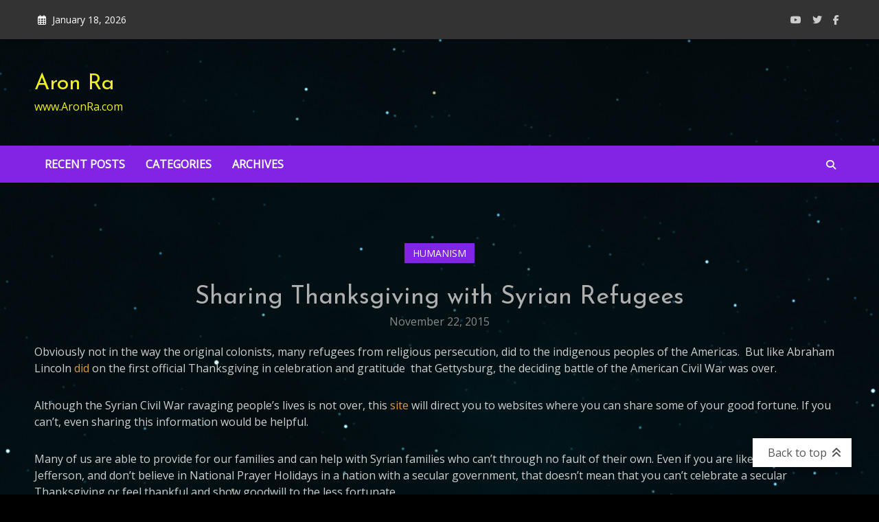

--- FILE ---
content_type: text/html; charset=UTF-8
request_url: https://www.aronra.com/sharing-thanksgiving-with-syrian-refugees/
body_size: 13229
content:
<!doctype html>
<html lang="en-US">
<head>
	<meta charset="UTF-8">
	<meta name="viewport" content="width=device-width, initial-scale=1">
	<link rel="profile" href="https://gmpg.org/xfn/11">

	<title>Sharing Thanksgiving with Syrian Refugees &#8211; Aron Ra</title>
<meta name='robots' content='max-image-preview:large' />
<script type="text/javascript" id="wpp-js" src="https://www.aronra.com/wp-content/plugins/wordpress-popular-posts/assets/js/wpp.min.js" data-sampling="0" data-sampling-rate="100" data-api-url="https://www.aronra.com/wp-json/wordpress-popular-posts" data-post-id="3137" data-token="8326db1698" data-lang="0" data-debug="0"></script>
<link rel='dns-prefetch' href='//fonts.googleapis.com' />
<link rel='dns-prefetch' href='//www.googletagmanager.com' />
<link rel="alternate" type="application/rss+xml" title="Aron Ra &raquo; Feed" href="https://www.aronra.com/feed/" />
<link rel="alternate" type="application/rss+xml" title="Aron Ra &raquo; Comments Feed" href="https://www.aronra.com/comments/feed/" />
<link rel="alternate" type="application/rss+xml" title="Aron Ra &raquo; Sharing Thanksgiving with Syrian Refugees Comments Feed" href="https://www.aronra.com/sharing-thanksgiving-with-syrian-refugees/feed/" />
<link rel="alternate" title="oEmbed (JSON)" type="application/json+oembed" href="https://www.aronra.com/wp-json/oembed/1.0/embed?url=https%3A%2F%2Fwww.aronra.com%2Fsharing-thanksgiving-with-syrian-refugees%2F" />
<link rel="alternate" title="oEmbed (XML)" type="text/xml+oembed" href="https://www.aronra.com/wp-json/oembed/1.0/embed?url=https%3A%2F%2Fwww.aronra.com%2Fsharing-thanksgiving-with-syrian-refugees%2F&#038;format=xml" />
<style id='wp-img-auto-sizes-contain-inline-css' type='text/css'>
img:is([sizes=auto i],[sizes^="auto," i]){contain-intrinsic-size:3000px 1500px}
/*# sourceURL=wp-img-auto-sizes-contain-inline-css */
</style>
<style id='wp-emoji-styles-inline-css' type='text/css'>

	img.wp-smiley, img.emoji {
		display: inline !important;
		border: none !important;
		box-shadow: none !important;
		height: 1em !important;
		width: 1em !important;
		margin: 0 0.07em !important;
		vertical-align: -0.1em !important;
		background: none !important;
		padding: 0 !important;
	}
/*# sourceURL=wp-emoji-styles-inline-css */
</style>
<style id='wp-block-library-inline-css' type='text/css'>
:root{--wp-block-synced-color:#7a00df;--wp-block-synced-color--rgb:122,0,223;--wp-bound-block-color:var(--wp-block-synced-color);--wp-editor-canvas-background:#ddd;--wp-admin-theme-color:#007cba;--wp-admin-theme-color--rgb:0,124,186;--wp-admin-theme-color-darker-10:#006ba1;--wp-admin-theme-color-darker-10--rgb:0,107,160.5;--wp-admin-theme-color-darker-20:#005a87;--wp-admin-theme-color-darker-20--rgb:0,90,135;--wp-admin-border-width-focus:2px}@media (min-resolution:192dpi){:root{--wp-admin-border-width-focus:1.5px}}.wp-element-button{cursor:pointer}:root .has-very-light-gray-background-color{background-color:#eee}:root .has-very-dark-gray-background-color{background-color:#313131}:root .has-very-light-gray-color{color:#eee}:root .has-very-dark-gray-color{color:#313131}:root .has-vivid-green-cyan-to-vivid-cyan-blue-gradient-background{background:linear-gradient(135deg,#00d084,#0693e3)}:root .has-purple-crush-gradient-background{background:linear-gradient(135deg,#34e2e4,#4721fb 50%,#ab1dfe)}:root .has-hazy-dawn-gradient-background{background:linear-gradient(135deg,#faaca8,#dad0ec)}:root .has-subdued-olive-gradient-background{background:linear-gradient(135deg,#fafae1,#67a671)}:root .has-atomic-cream-gradient-background{background:linear-gradient(135deg,#fdd79a,#004a59)}:root .has-nightshade-gradient-background{background:linear-gradient(135deg,#330968,#31cdcf)}:root .has-midnight-gradient-background{background:linear-gradient(135deg,#020381,#2874fc)}:root{--wp--preset--font-size--normal:16px;--wp--preset--font-size--huge:42px}.has-regular-font-size{font-size:1em}.has-larger-font-size{font-size:2.625em}.has-normal-font-size{font-size:var(--wp--preset--font-size--normal)}.has-huge-font-size{font-size:var(--wp--preset--font-size--huge)}.has-text-align-center{text-align:center}.has-text-align-left{text-align:left}.has-text-align-right{text-align:right}.has-fit-text{white-space:nowrap!important}#end-resizable-editor-section{display:none}.aligncenter{clear:both}.items-justified-left{justify-content:flex-start}.items-justified-center{justify-content:center}.items-justified-right{justify-content:flex-end}.items-justified-space-between{justify-content:space-between}.screen-reader-text{border:0;clip-path:inset(50%);height:1px;margin:-1px;overflow:hidden;padding:0;position:absolute;width:1px;word-wrap:normal!important}.screen-reader-text:focus{background-color:#ddd;clip-path:none;color:#444;display:block;font-size:1em;height:auto;left:5px;line-height:normal;padding:15px 23px 14px;text-decoration:none;top:5px;width:auto;z-index:100000}html :where(.has-border-color){border-style:solid}html :where([style*=border-top-color]){border-top-style:solid}html :where([style*=border-right-color]){border-right-style:solid}html :where([style*=border-bottom-color]){border-bottom-style:solid}html :where([style*=border-left-color]){border-left-style:solid}html :where([style*=border-width]){border-style:solid}html :where([style*=border-top-width]){border-top-style:solid}html :where([style*=border-right-width]){border-right-style:solid}html :where([style*=border-bottom-width]){border-bottom-style:solid}html :where([style*=border-left-width]){border-left-style:solid}html :where(img[class*=wp-image-]){height:auto;max-width:100%}:where(figure){margin:0 0 1em}html :where(.is-position-sticky){--wp-admin--admin-bar--position-offset:var(--wp-admin--admin-bar--height,0px)}@media screen and (max-width:600px){html :where(.is-position-sticky){--wp-admin--admin-bar--position-offset:0px}}

/*# sourceURL=wp-block-library-inline-css */
</style><style id='global-styles-inline-css' type='text/css'>
:root{--wp--preset--aspect-ratio--square: 1;--wp--preset--aspect-ratio--4-3: 4/3;--wp--preset--aspect-ratio--3-4: 3/4;--wp--preset--aspect-ratio--3-2: 3/2;--wp--preset--aspect-ratio--2-3: 2/3;--wp--preset--aspect-ratio--16-9: 16/9;--wp--preset--aspect-ratio--9-16: 9/16;--wp--preset--color--black: #000000;--wp--preset--color--cyan-bluish-gray: #abb8c3;--wp--preset--color--white: #ffffff;--wp--preset--color--pale-pink: #f78da7;--wp--preset--color--vivid-red: #cf2e2e;--wp--preset--color--luminous-vivid-orange: #ff6900;--wp--preset--color--luminous-vivid-amber: #fcb900;--wp--preset--color--light-green-cyan: #7bdcb5;--wp--preset--color--vivid-green-cyan: #00d084;--wp--preset--color--pale-cyan-blue: #8ed1fc;--wp--preset--color--vivid-cyan-blue: #0693e3;--wp--preset--color--vivid-purple: #9b51e0;--wp--preset--gradient--vivid-cyan-blue-to-vivid-purple: linear-gradient(135deg,rgb(6,147,227) 0%,rgb(155,81,224) 100%);--wp--preset--gradient--light-green-cyan-to-vivid-green-cyan: linear-gradient(135deg,rgb(122,220,180) 0%,rgb(0,208,130) 100%);--wp--preset--gradient--luminous-vivid-amber-to-luminous-vivid-orange: linear-gradient(135deg,rgb(252,185,0) 0%,rgb(255,105,0) 100%);--wp--preset--gradient--luminous-vivid-orange-to-vivid-red: linear-gradient(135deg,rgb(255,105,0) 0%,rgb(207,46,46) 100%);--wp--preset--gradient--very-light-gray-to-cyan-bluish-gray: linear-gradient(135deg,rgb(238,238,238) 0%,rgb(169,184,195) 100%);--wp--preset--gradient--cool-to-warm-spectrum: linear-gradient(135deg,rgb(74,234,220) 0%,rgb(151,120,209) 20%,rgb(207,42,186) 40%,rgb(238,44,130) 60%,rgb(251,105,98) 80%,rgb(254,248,76) 100%);--wp--preset--gradient--blush-light-purple: linear-gradient(135deg,rgb(255,206,236) 0%,rgb(152,150,240) 100%);--wp--preset--gradient--blush-bordeaux: linear-gradient(135deg,rgb(254,205,165) 0%,rgb(254,45,45) 50%,rgb(107,0,62) 100%);--wp--preset--gradient--luminous-dusk: linear-gradient(135deg,rgb(255,203,112) 0%,rgb(199,81,192) 50%,rgb(65,88,208) 100%);--wp--preset--gradient--pale-ocean: linear-gradient(135deg,rgb(255,245,203) 0%,rgb(182,227,212) 50%,rgb(51,167,181) 100%);--wp--preset--gradient--electric-grass: linear-gradient(135deg,rgb(202,248,128) 0%,rgb(113,206,126) 100%);--wp--preset--gradient--midnight: linear-gradient(135deg,rgb(2,3,129) 0%,rgb(40,116,252) 100%);--wp--preset--font-size--small: 13px;--wp--preset--font-size--medium: 20px;--wp--preset--font-size--large: 36px;--wp--preset--font-size--x-large: 42px;--wp--preset--spacing--20: 0.44rem;--wp--preset--spacing--30: 0.67rem;--wp--preset--spacing--40: 1rem;--wp--preset--spacing--50: 1.5rem;--wp--preset--spacing--60: 2.25rem;--wp--preset--spacing--70: 3.38rem;--wp--preset--spacing--80: 5.06rem;--wp--preset--shadow--natural: 6px 6px 9px rgba(0, 0, 0, 0.2);--wp--preset--shadow--deep: 12px 12px 50px rgba(0, 0, 0, 0.4);--wp--preset--shadow--sharp: 6px 6px 0px rgba(0, 0, 0, 0.2);--wp--preset--shadow--outlined: 6px 6px 0px -3px rgb(255, 255, 255), 6px 6px rgb(0, 0, 0);--wp--preset--shadow--crisp: 6px 6px 0px rgb(0, 0, 0);}:where(.is-layout-flex){gap: 0.5em;}:where(.is-layout-grid){gap: 0.5em;}body .is-layout-flex{display: flex;}.is-layout-flex{flex-wrap: wrap;align-items: center;}.is-layout-flex > :is(*, div){margin: 0;}body .is-layout-grid{display: grid;}.is-layout-grid > :is(*, div){margin: 0;}:where(.wp-block-columns.is-layout-flex){gap: 2em;}:where(.wp-block-columns.is-layout-grid){gap: 2em;}:where(.wp-block-post-template.is-layout-flex){gap: 1.25em;}:where(.wp-block-post-template.is-layout-grid){gap: 1.25em;}.has-black-color{color: var(--wp--preset--color--black) !important;}.has-cyan-bluish-gray-color{color: var(--wp--preset--color--cyan-bluish-gray) !important;}.has-white-color{color: var(--wp--preset--color--white) !important;}.has-pale-pink-color{color: var(--wp--preset--color--pale-pink) !important;}.has-vivid-red-color{color: var(--wp--preset--color--vivid-red) !important;}.has-luminous-vivid-orange-color{color: var(--wp--preset--color--luminous-vivid-orange) !important;}.has-luminous-vivid-amber-color{color: var(--wp--preset--color--luminous-vivid-amber) !important;}.has-light-green-cyan-color{color: var(--wp--preset--color--light-green-cyan) !important;}.has-vivid-green-cyan-color{color: var(--wp--preset--color--vivid-green-cyan) !important;}.has-pale-cyan-blue-color{color: var(--wp--preset--color--pale-cyan-blue) !important;}.has-vivid-cyan-blue-color{color: var(--wp--preset--color--vivid-cyan-blue) !important;}.has-vivid-purple-color{color: var(--wp--preset--color--vivid-purple) !important;}.has-black-background-color{background-color: var(--wp--preset--color--black) !important;}.has-cyan-bluish-gray-background-color{background-color: var(--wp--preset--color--cyan-bluish-gray) !important;}.has-white-background-color{background-color: var(--wp--preset--color--white) !important;}.has-pale-pink-background-color{background-color: var(--wp--preset--color--pale-pink) !important;}.has-vivid-red-background-color{background-color: var(--wp--preset--color--vivid-red) !important;}.has-luminous-vivid-orange-background-color{background-color: var(--wp--preset--color--luminous-vivid-orange) !important;}.has-luminous-vivid-amber-background-color{background-color: var(--wp--preset--color--luminous-vivid-amber) !important;}.has-light-green-cyan-background-color{background-color: var(--wp--preset--color--light-green-cyan) !important;}.has-vivid-green-cyan-background-color{background-color: var(--wp--preset--color--vivid-green-cyan) !important;}.has-pale-cyan-blue-background-color{background-color: var(--wp--preset--color--pale-cyan-blue) !important;}.has-vivid-cyan-blue-background-color{background-color: var(--wp--preset--color--vivid-cyan-blue) !important;}.has-vivid-purple-background-color{background-color: var(--wp--preset--color--vivid-purple) !important;}.has-black-border-color{border-color: var(--wp--preset--color--black) !important;}.has-cyan-bluish-gray-border-color{border-color: var(--wp--preset--color--cyan-bluish-gray) !important;}.has-white-border-color{border-color: var(--wp--preset--color--white) !important;}.has-pale-pink-border-color{border-color: var(--wp--preset--color--pale-pink) !important;}.has-vivid-red-border-color{border-color: var(--wp--preset--color--vivid-red) !important;}.has-luminous-vivid-orange-border-color{border-color: var(--wp--preset--color--luminous-vivid-orange) !important;}.has-luminous-vivid-amber-border-color{border-color: var(--wp--preset--color--luminous-vivid-amber) !important;}.has-light-green-cyan-border-color{border-color: var(--wp--preset--color--light-green-cyan) !important;}.has-vivid-green-cyan-border-color{border-color: var(--wp--preset--color--vivid-green-cyan) !important;}.has-pale-cyan-blue-border-color{border-color: var(--wp--preset--color--pale-cyan-blue) !important;}.has-vivid-cyan-blue-border-color{border-color: var(--wp--preset--color--vivid-cyan-blue) !important;}.has-vivid-purple-border-color{border-color: var(--wp--preset--color--vivid-purple) !important;}.has-vivid-cyan-blue-to-vivid-purple-gradient-background{background: var(--wp--preset--gradient--vivid-cyan-blue-to-vivid-purple) !important;}.has-light-green-cyan-to-vivid-green-cyan-gradient-background{background: var(--wp--preset--gradient--light-green-cyan-to-vivid-green-cyan) !important;}.has-luminous-vivid-amber-to-luminous-vivid-orange-gradient-background{background: var(--wp--preset--gradient--luminous-vivid-amber-to-luminous-vivid-orange) !important;}.has-luminous-vivid-orange-to-vivid-red-gradient-background{background: var(--wp--preset--gradient--luminous-vivid-orange-to-vivid-red) !important;}.has-very-light-gray-to-cyan-bluish-gray-gradient-background{background: var(--wp--preset--gradient--very-light-gray-to-cyan-bluish-gray) !important;}.has-cool-to-warm-spectrum-gradient-background{background: var(--wp--preset--gradient--cool-to-warm-spectrum) !important;}.has-blush-light-purple-gradient-background{background: var(--wp--preset--gradient--blush-light-purple) !important;}.has-blush-bordeaux-gradient-background{background: var(--wp--preset--gradient--blush-bordeaux) !important;}.has-luminous-dusk-gradient-background{background: var(--wp--preset--gradient--luminous-dusk) !important;}.has-pale-ocean-gradient-background{background: var(--wp--preset--gradient--pale-ocean) !important;}.has-electric-grass-gradient-background{background: var(--wp--preset--gradient--electric-grass) !important;}.has-midnight-gradient-background{background: var(--wp--preset--gradient--midnight) !important;}.has-small-font-size{font-size: var(--wp--preset--font-size--small) !important;}.has-medium-font-size{font-size: var(--wp--preset--font-size--medium) !important;}.has-large-font-size{font-size: var(--wp--preset--font-size--large) !important;}.has-x-large-font-size{font-size: var(--wp--preset--font-size--x-large) !important;}
/*# sourceURL=global-styles-inline-css */
</style>

<style id='classic-theme-styles-inline-css' type='text/css'>
/*! This file is auto-generated */
.wp-block-button__link{color:#fff;background-color:#32373c;border-radius:9999px;box-shadow:none;text-decoration:none;padding:calc(.667em + 2px) calc(1.333em + 2px);font-size:1.125em}.wp-block-file__button{background:#32373c;color:#fff;text-decoration:none}
/*# sourceURL=/wp-includes/css/classic-themes.min.css */
</style>
<link rel='stylesheet' id='contact-form-7-css' href='https://www.aronra.com/wp-content/plugins/contact-form-7/includes/css/styles.css?ver=5.9.8' type='text/css' media='all' />
<link rel='stylesheet' id='wordpress-popular-posts-css-css' href='https://www.aronra.com/wp-content/plugins/wordpress-popular-posts/assets/css/wpp.css?ver=7.0.1' type='text/css' media='all' />
<link rel='stylesheet' id='matina-news-google-fonts-css' href='https://fonts.googleapis.com/css?family=Open+Sans%3A400%7CJosefin+Sans%3A400&#038;subset=latin%2Ccyrillic-ext%2Cgreek-ext%2Cgreek%2Cvietnamese%2Clatin-ext%2Ccyrillic%2Ckhmer%2Cdevanagari%2Carabic%2Chebrew%2Ctelugu' type='text/css' media='all' />
<link rel='stylesheet' id='font-awesome-css' href='https://www.aronra.com/wp-content/themes/matina-news/assets/library/font-awesome/css/all.min.css?ver=6.5.1' type='text/css' media='all' />
<link rel='stylesheet' id='lightslider-style-css' href='https://www.aronra.com/wp-content/themes/matina-news/assets/library/lightslider/css/lightslider.min.css?ver=1.1.3' type='text/css' media='all' />
<link rel='stylesheet' id='matina-news-preloader-css' href='https://www.aronra.com/wp-content/themes/matina-news/assets/css/mt-preloader.min.css?ver=1.0.11' type='text/css' media='all' />
<link rel='stylesheet' id='matina-news-style-css' href='https://www.aronra.com/wp-content/themes/matina-news/style.css?ver=6.9' type='text/css' media='all' />
<link rel='stylesheet' id='matina-news-responsive-style-css' href='https://www.aronra.com/wp-content/themes/matina-news/assets/css/mt-responsive.css?ver=1.0.11' type='text/css' media='all' />
<link rel='stylesheet' id='matina-news-dark-mod-css' href='https://www.aronra.com/wp-content/themes/matina-news/assets/css/mt-dark-styles.css?ver=1.0.11' type='text/css' media='all' />
<link rel='stylesheet' id='recent-posts-widget-with-thumbnails-public-style-css' href='https://www.aronra.com/wp-content/plugins/recent-posts-widget-with-thumbnails/public.css?ver=7.1.1' type='text/css' media='all' />
<link rel='stylesheet' id='__EPYT__style-css' href='https://www.aronra.com/wp-content/plugins/youtube-embed-plus/styles/ytprefs.min.css?ver=14.2.1.2' type='text/css' media='all' />
<style id='__EPYT__style-inline-css' type='text/css'>

                .epyt-gallery-thumb {
                        width: 20%;
                }
                
/*# sourceURL=__EPYT__style-inline-css */
</style>
<script type="text/javascript" src="https://www.aronra.com/wp-includes/js/jquery/jquery.min.js?ver=3.7.1" id="jquery-core-js"></script>
<script type="text/javascript" src="https://www.aronra.com/wp-includes/js/jquery/jquery-migrate.min.js?ver=3.4.1" id="jquery-migrate-js"></script>
<script type="text/javascript" src="https://www.aronra.com/wp-content/themes/matina-news/assets/library/lightslider/js/lightslider.min.js?ver=1.1.6" id="lightslider-js"></script>
<script type="text/javascript" src="https://www.aronra.com/wp-content/themes/matina-news/assets/library/sticky-sidebar/theia-sticky-sidebar.min.js?ver=1.7.0" id="theia-sticky-sidebar-js"></script>
<script type="text/javascript" src="https://www.aronra.com/wp-content/themes/matina-news/assets/library/sticky/jquery.sticky.min.js?ver=1.0.2" id="jquery-sticky-js"></script>
<script type="text/javascript" id="__ytprefs__-js-extra">
/* <![CDATA[ */
var _EPYT_ = {"ajaxurl":"https://www.aronra.com/wp-admin/admin-ajax.php","security":"56c868d420","gallery_scrolloffset":"20","eppathtoscripts":"https://www.aronra.com/wp-content/plugins/youtube-embed-plus/scripts/","eppath":"https://www.aronra.com/wp-content/plugins/youtube-embed-plus/","epresponsiveselector":"[\"iframe.__youtube_prefs_widget__\"]","epdovol":"1","version":"14.2.1.2","evselector":"iframe.__youtube_prefs__[src], iframe[src*=\"youtube.com/embed/\"], iframe[src*=\"youtube-nocookie.com/embed/\"]","ajax_compat":"","maxres_facade":"eager","ytapi_load":"light","pause_others":"","stopMobileBuffer":"1","facade_mode":"1","not_live_on_channel":"","vi_active":"","vi_js_posttypes":[]};
//# sourceURL=__ytprefs__-js-extra
/* ]]> */
</script>
<script type="text/javascript" src="https://www.aronra.com/wp-content/plugins/youtube-embed-plus/scripts/ytprefs.min.js?ver=14.2.1.2" id="__ytprefs__-js"></script>
<link rel="https://api.w.org/" href="https://www.aronra.com/wp-json/" /><link rel="alternate" title="JSON" type="application/json" href="https://www.aronra.com/wp-json/wp/v2/posts/3137" /><link rel="EditURI" type="application/rsd+xml" title="RSD" href="https://www.aronra.com/xmlrpc.php?rsd" />
<meta name="generator" content="WordPress 6.9" />
<link rel="canonical" href="https://www.aronra.com/sharing-thanksgiving-with-syrian-refugees/" />
<link rel='shortlink' href='https://www.aronra.com/?p=3137' />
<link rel="alternate" href="https://www.aronra.com/sharing-thanksgiving-with-syrian-refugees/" hreflang="x-default" /><meta name="generator" content="Site Kit by Google 1.132.0" />            <style id="wpp-loading-animation-styles">@-webkit-keyframes bgslide{from{background-position-x:0}to{background-position-x:-200%}}@keyframes bgslide{from{background-position-x:0}to{background-position-x:-200%}}.wpp-widget-block-placeholder,.wpp-shortcode-placeholder{margin:0 auto;width:60px;height:3px;background:#dd3737;background:linear-gradient(90deg,#dd3737 0%,#571313 10%,#dd3737 100%);background-size:200% auto;border-radius:3px;-webkit-animation:bgslide 1s infinite linear;animation:bgslide 1s infinite linear}</style>
            		<style type="text/css">
					.site-branding .site-title, .site-branding .site-title a,
			.site-description, .site-branding span.site-description {
				color: #eeee22;
			}
				</style>
		<style type="text/css" id="custom-background-css">
body.custom-background { background-color: #000000; background-image: url("https://www.aronra.com/wp-content/uploads/2022/07/background-3883181-scaled.jpg"); background-position: left top; background-size: auto; background-repeat: repeat; background-attachment: fixed; }
</style>
	<link rel="icon" href="https://www.aronra.com/wp-content/uploads/2022/07/Logo-150x150.png" sizes="32x32" />
<link rel="icon" href="https://www.aronra.com/wp-content/uploads/2022/07/Logo.png" sizes="192x192" />
<link rel="apple-touch-icon" href="https://www.aronra.com/wp-content/uploads/2022/07/Logo.png" />
<meta name="msapplication-TileImage" content="https://www.aronra.com/wp-content/uploads/2022/07/Logo.png" />
<style id="kirki-inline-styles"></style><!--Matina News CSS -->
<style type="text/css">
.mt-container{width:1300px}#primary{width:70% !important}#secondary{width:27% !important}#site-navigation #primary-menu li .sub-menu li:hover>a,#site-navigation #primary-menu li .children li:hover>a,.search--at-footer .search-form-wrap .search-form .search-submit:hover,.archive article .cat-links,.archive article .cat-links a,.archive--layout-default .post .cat-links,.archive--layout-default article .cat-links a,.archive article .entry-title a:hover,.archive--layout-default article .entry-title a:hover,.archive--layout-one article .entry-title a:hover,.archive--layout-default article .entry-readmore a:hover,.archive--layout-one article .cat-links a,.archive--layout-one .entry-readmore .mt-button:hover,.single--layout-one article .cat-links a,.single--layout-one .entry-tags .tags-links a:hover,.entry-author-box .post-author-info .author-name a:hover,.single-post-navigation .nav-links a span.title,.single-post-navigation .nav-links a:hover span.post-title:hover,.related-posts--layout-default .related-post .post-content-wrapper .related-post-title a:hover,.related-posts--layout-one .related-post .post-content-wrapper .related-post-title a:hover,.widget-area ul li a:hover,.widget-area .tagcloud a:hover,#masthead .matina-news-social-icons-wrapper .single-icon a:hover,.widget.matina_news_latest_posts .posts-wrapper .single-post-wrap .post-content-wrap .post-title a:hover,.widget-area .widget_categories ul li.cat-item:before,.widget-area ul li:hover >a,.widget-area ul li:hover:before,.navigation .nav-links a.page-numbers:hover,.posts-navigation .nav-links a:hover,.matina_news_author_info .matina-news-social-icons-wrapper .single-icon:hover a,#masthead.has-header-media #site-navigation #primary-menu li a:hover,.cv-block-grid--layout-one .cv-read-more a,.cv-post-title a:hover,.cv-block-list--layout-one .cv-read-more a:hover,.cv-block-list--layout-one .cv-post-cat a,.default-page-header .breadcrumbs ul li:after,.mt-page-header .breadcrumbs ul li a:hover,.mt-page-header .breadcrumbs ul li:after,.mt-page-header .woocommerce-breadcrumbs .woocommerce-breadcrumbs-wrapper a:hover,.woocommerce ul.products li.product .button.add_to_cart_button,.woocommerce ul.products li.product .button.product_type_grouped,.woocommerce ul.products li.product .button.product_type_external,ul.products li.product .woocommerce-loop-product__title:hover,.woocommerce nav.woocommerce-pagination ul li a:hover,.woocommerce .woocommerce-info a,.woocommerce-info::before,.search .entry-title a:hover,.search .entry-readmore a:hover,.search article .cat-links a,.footer-bottom-wrapper .site-info a,#site-navigation #primary-menu li .children li:hover>a,.site-branding .site-title a:hover,#site-navigation ul li:hover >a,#site-navigation ul li.current-menu-item >a,#site-navigation ul li.current-menu-ancestor >a,#site-navigation ul li.current_page_ancestor >a,#site-navigation ul li.current_page_item >a,#site-navigation ul li.current-post-parent >a,#site-navigation ul li.focus>a,a,.archive--layout-default article .entry-readmore a:hover{color:#8224e3}.widget-area .search-form .search-submit,.archive--layout-default article .entry-readmore a:after,.single-post .comments-area .comment-list .comment .reply a:hover,.single--layout-default article .cat-links a,.entry-author-box.author-box--layout-default .article-author-avatar .avatar-wrap:after,.related-posts-wrapper .related-section-title:after,#matina-news-scroll-to-top:hover,.navigation .nav-links span.current,.edit-link a,.search .no-results .search-form .search-submit,.archive .no-results .search-form .search-submit,.post-format-media.post-format-media--quote:before{background:#8224e3}.woocommerce #respond input#submit.alt.disabled,.woocommerce #respond input#submit.alt.disabled:hover,.woocommerce #respond input#submit.alt:disabled,.woocommerce #respond input#submit.alt:disabled:hover,.woocommerce #respond input#submit.alt[disabled]:disabled,.woocommerce #respond input#submit.alt[disabled]:disabled:hover,.woocommerce a.button.alt.disabled,.woocommerce a.button.alt.disabled:hover,.woocommerce a.button.alt:disabled,.woocommerce a.button.alt:disabled:hover,.woocommerce a.button.alt[disabled]:disabled,.woocommerce a.button.alt[disabled]:disabled:hover,.woocommerce button.button.alt.disabled,.woocommerce button.button.alt.disabled:hover,.woocommerce button.button.alt:disabled,.woocommerce button.button.alt:disabled:hover,.woocommerce button.button.alt[disabled]:disabled,.woocommerce button.button.alt[disabled]:disabled:hover,.woocommerce input.button.alt.disabled,.woocommerce input.button.alt.disabled:hover,.woocommerce input.button.alt:disabled,.woocommerce input.button.alt:disabled:hover,.woocommerce input.button.alt[disabled]:disabled,.woocommerce input.button.alt[disabled]:disabled:hover,.woocommerce ul.products li.product .onsale,.woocommerce span.onsale,.woocommerce ul.products li.product .button.add_to_cart_button:hover,.woocommerce ul.products li.product .button.product_type_grouped:hover,.woocommerce ul.products li.product .button.product_type_external:hover,.woocommerce #respond input#submit,.woocommerce a.button,.woocommerce button.button,.woocommerce input.button,.woocommerce #respond input#submit.alt,.woocommerce a.button.alt,.woocommerce button.button.alt,.woocommerce input.button.alt,.added_to_cart.wc-forward,.woocommerce #respond input#submit:hover,.woocommerce a.button:hover,.woocommerce button.button:hover,.woocommerce input.button:hover,.woocommerce #respond input#submit.alt:hover,.woocommerce a.button.alt:hover,.woocommerce button.button.alt:hover,.woocommerce input.button.alt:hover,.woocommerce nav.woocommerce-pagination ul li span.current,.woocommerce div.product .woocommerce-tabs ul.tabs li.active,.woocommerce-noreviews,p.no-comments,#masthead.header--layout-default #header-sticky,#masthead.header--layout-default #site-navigation ul li .sub-menu,#masthead.header--layout-default #site-navigation ul li .children,.widget.widget_tag_cloud a:hover{background:#8224e3}@media(max-width:990px){#masthead.header--layout-default .primary-menu-wrap{background:#8224e3}}body,p{color:#ffffff}a{color:#dd9933}a:hover{color:#eeee22}a{border-color:#dd9933}.single--layout-one .entry-tags .tags-links a:hover,.widget-area .tagcloud a:hover,.widget-area .search-form .search-submit,.home .navigation .nav-links span.current,.archive .navigation .nav-links span.current,.navigation .nav-links a.page-numbers:hover,.matina_news_author_info .matina-news-social-icons-wrapper .single-icon:hover,.search .no-results .search-form .search-submit,.entry-author-box.author-box--layout-default .article-author-avatar .avatar-wrap,.woocommerce ul.products li.product .button.add_to_cart_button:hover,.woocommerce ul.products li.product .button.product_type_grouped:hover,.woocommerce ul.products li.product .button.product_type_external:hover,.woocommerce ul.products li.product .button.add_to_cart_button,.woocommerce ul.products li.product .button.product_type_grouped,.woocommerce ul.products li.product .button.product_type_external,.woocommerce nav.woocommerce-pagination ul li span.current,.woocommerce nav.woocommerce-pagination ul li a:hover,.woocommerce div.product .woocommerce-tabs ul.tabs li.active,.archive .no-results .search-form .search-submit,.widget.widget_tag_cloud a:hover{border-color:#8224e3}.woocommerce .woocommerce-info,.woocommerce .woocommerce-message{border-top-color:#8224e3}#colophon .widget-area .widget-title:after,.posts-navigation .nav-links a:hover,.woocommerce div.product .woocommerce-tabs ul.tabs::before{border-bottom-color:#8224e3}#masthead.header--layout-one #site-navigation #primary-menu li .sub-menu li:hover,#masthead.header--layout-one #site-navigation #primary-menu li .children li:hover,#masthead.header--layout-one #site-navigation #primary-menu li .sub-menu li.focus,#masthead.header--layout-one #site-navigation #primary-menu li .children li.focus,.entry-author-box.author-box--layout-one,#masthead.header--layout-one #site-navigation #primary-menu li .children li:hover{border-left-color:#8224e3}#site-navigation #primary-menu li .sub-menu li:hover{border-right-color:#8224e3}#masthead.has-header-media .overlay-header-media{background-color:#ffffff}#masthead,#site-navigation ul li a,#masthead .matina-news-social-icons-wrapper .single-icon a,.header-search-wrapper .search-icon a,.menu-toggle a{color:#ffffff}#mt-topbar .topbar-elements-wrapper,#mt-topbar #topbar-menu li a{color:#ffffff}.background-color-page-header .inner-page-header{text-align:center}.mt-page-header .page-title{color:#3d3d3d}/* Top header background style */#mt-topbar{background:#333}/*/Typography CSS /*/body,p{font-family:Open Sans;font-style:normal;font-weight:400;text-transform:none}h1,single .entry-title,.site-branding .site-title a{font-family:Josefin Sans;font-style:normal;font-weight:400;text-transform:none}h2,.search .entry-title a{font-family:Josefin Sans;font-style:normal;font-weight:400;text-transform:none}h3{font-family:Josefin Sans;font-style:normal;font-weight:400;text-transform:none}h4{font-family:Josefin Sans;font-style:normal;font-weight:400;text-transform:none}
</style></head>

<body class="wp-singular post-template-default single single-post postid-3137 single-format-standard custom-background wp-theme-matina-news multiple-domain-www-aronra-com no-sidebar site--full-width right-sidebar single--layout-default"  itemscope=itemscope itemtype=https://schema.org/Article>
  
        <div id="preloader-background">
            <div class="preloader-wrapper">

                                            <div class="mt-folding-cube">
                                <div class="mt-cube1 mt-cube"></div>
                                <div class="mt-cube2 mt-cube"></div>
                                <div class="mt-cube4 mt-cube"></div>
                                <div class="mt-cube3 mt-cube"></div>
                            </div>
                                            


            </div><!-- .preloader-wrapper -->
        </div><!-- #preloader-background -->
<div id="page" class="site">
	
	<a class="skip-link screen-reader-text" href="#content">Skip to content</a><div id="mt-topbar" class="mt-topbar-wrapper mt-clearfix">
    <div class="mt-container">
        <div class="topbar-elements-wrapper">
            
<div class="top-date-wrap">
    January 18, 2026</div>


<nav id="top-navigation" class="top-bar-navigation mt-clearfix">
    </nav><!-- #top-navigation -->

        <div class="matina-news-social-icons-wrapper mt-clearfix">
            <div class="single-icon"><a href="https://www.youtube.com/AronRa" title="YouTube" target="_blank"><i class="fab fa-youtube" aria-hidden="true"></i></a></div><div class="single-icon"><a href="https://twitter.com/Aron_Ra" title="Twitter" target="_blank"><i class="fab fa-twitter" aria-hidden="true"></i></a></div><div class="single-icon"><a href="https://www.facebook.com/aron.ra.9" title="Facebook" target="_blank"><i class="fab fa-facebook-f" aria-hidden="true"></i></a></div>        </div><!-- .matina-news-social-icons-wrapper -->
        </div><!-- .topbar-elements-wrapper -->
    </div><!-- .mt-container -->
</div><!-- #mt-topbar -->
<header id="masthead" class="header--layout-default search--drop-down site-header mt-clearfix">
    <div class="header-elements-wrapper">
        <div class="header-logo-wrapper mt-clearfix">
            <div class="mt-container">
                <div class="site-branding"  itemscope itemtype=https://schema.org/Brand>
                    <p class="site-title"><a href="https://www.aronra.com/" rel="home">Aron Ra</a></p>
                            <span class="site-description">www.AronRa.com</span>
    </div><!-- .site-branding -->            </div>
        </div><!-- .header-logo-wrapper -->

        <div id="header-sticky" class="header-menu-icons-wrapper sticky-elements mt-clearfix">
            <div class="mt-container">
                
<nav id="site-navigation" class="main-navigation"  itemscope=itemscope itemtype=https://schema.org/SiteNavigationElement>
    <div class="menu-toggle" aria-controls="primary-menu" aria-expanded="false"><a href="javascript:void(0);"><i class="fas fa-bars"></i></a></div>
    <div class="primary-menu-wrap">
        <div class="main-menu-close hide" data-focus="#masthead .menu-toggle a"><a href="javascript:void(0);"><i class="far fa-window-close"></i></a></div>
        <div class="menu-main-menu-container"><ul id="primary-menu" class="menu"><li id="menu-item-9931" class="menu-item menu-item-type-post_type menu-item-object-page menu-item-privacy-policy menu-item-9931"><a rel="privacy-policy" href="https://www.aronra.com/recent/">Recent Posts</a></li>
<li id="menu-item-9932" class="menu-item menu-item-type-post_type menu-item-object-page menu-item-9932"><a href="https://www.aronra.com/cats/">Categories</a></li>
<li id="menu-item-9933" class="menu-item menu-item-type-post_type menu-item-object-page menu-item-9933"><a href="https://www.aronra.com/archives/">Archives</a></li>
</ul></div>    </div><!-- .primary-menu-wrap -->
</nav><!-- #site-navigation -->

                <div class="mt-social-search-wrapper">
                    
<div class="header-search-wrapper">
    <span class="search-icon"><a href="javascript:void(0)"><i class="fa fa-search"></i></a></span>
    <div class="search-form-wrap">
        <div class="mt-container">
            <span class="search-close" data-focus=".header-search-wrapper .search-icon a"><a href="javascript:void(0)"><i class="fa fa-times"></i></a></span>
            
<form role="search" method="get" class="search-form" action="https://www.aronra.com/">
    <label>
        <span class="screen-reader-text">Search for:</span>
        <input type="search" class="search-field" placeholder="Search &hellip;" value="" name="s" />
    </label>
    <button type="submit" class="search-submit"><i class="fas fa-search"></i></button>
</form>        </div><!-- .mt-container -->
    </div><!-- .search-form-wrap -->
</div><!-- .header-search-wrapper -->

                </div><!-- .mt-social-search-wrapper -->
            </div><!-- .mt-container -->
        </div><!-- .header-menu-icons-wrapper -->
    </div><!-- .header-elements-wrapper -->
    </header><!-- #masthead -->
	<div id="content" class="site-content">

		
		<div class="mt-container">
<div class="mt-single-post-wrapper">
	<div id="primary" class="content-area">
		<main id="main" class="site-main">

		
<article id="post-3137" class="mt-clearfix has-thumbnail post-3137 post type-post status-publish format-standard has-post-thumbnail hentry category-humanism tag-syria tag-thanksgiving tag-thanksgiving-for-syria">
    
<div class="entry-thumbnail single-entry-thumbnail mt-clearfix">
    <figure class="post-thumb cover-image">
            </figure>
</div><!-- .single-entry-thumbnail -->

    <span class="cat-links"><ul class="post-categories">
	<li><a href="https://www.aronra.com/category/humanism/" rel="category tag">Humanism</a></li></ul></span>
    <header class="entry-header single-entry-header mt-clearfix">
        <h1 class="entry-title singe-post-title" itemprop=headline>Sharing Thanksgiving with Syrian Refugees</h1>
    </header><!-- .entry-header -->
		<span class="posted-on mt-clearfix">
			<a href="https://www.aronra.com/sharing-thanksgiving-with-syrian-refugees/" rel="bookmark"><time class="entry-date published updated" datetime="2015-11-22T19:31:06-06:00">November 22, 2015</time></a>
		</span>

<div class="entry-content single-entry-summary mt-clearfix"  itemprop=text>
    <p>Obviously not in the way the original colonists, many refugees from religious persecution, did to the indigenous peoples of the Americas.  But like Abraham Lincoln <a href="http://www.history.com/this-day-in-history/lincoln-proclaims-official-thanksgiving-holiday">did</a> on the first official Thanksgiving in celebration and gratitude  that Gettysburg, the deciding battle of the American Civil War was over.</p>
<p>Although the Syrian Civil War ravaging people&#8217;s lives is not over, this<a href="http://thanksgivingforsyria.com/"> site</a> will direct you to websites where you can share some of your good fortune. If you can&#8217;t, even sharing this information would be helpful.</p>
<p>Many of us are able to provide for our families and can help with Syrian families who can&#8217;t through no fault of their own. Even if you are like Thomas Jefferson, and don&#8217;t believe in National Prayer Holidays in a nation with a secular government, that doesn&#8217;t mean that you can&#8217;t celebrate a secular Thanksgiving or feel thankful and show goodwill to the less fortunate.</p>
<p style="text-align: left;"><a href="http://wp.production.patheos.com/blogs/reasonadvocates/files/2015/11/Syrian-refugees.jpg"><img fetchpriority="high" decoding="async" class="aligncenter size-full wp-image-3140" src="http://wp.production.patheos.com/blogs/reasonadvocates/files/2015/11/Syrian-refugees.jpg" alt="Syrian refugees" width="1024" height="686" /></a><em><span style="color: #212124;">&#8220;A Syrian migrant girl from the town of Raqqa tows her brother making their way on foot from Sikaminea on the southeastern Greek island of Lesbos, Greece, Aug. 21.&#8221; <a href="https://www.flickr.com/photos/syriafreedom/21076375160" target="_blank" rel="noopener">Public domain </a></span></em></p>
<p>None of the charities linked to on the Thanksgiving For Syria Website promote or even mention religious beliefs, so if not contributing to forced proselytizing by charities is a concern, the site is freer than many. For example, <a href="http://www.moas.eu/mission/">The Migrant Offshore Aid</a>&#8216;s mission is to search and rescue refugees.</p>
</div><!-- .single-entry-summary -->


<div class="entry-tags single-entry-tags mt-clearfix">
    <span class="tags-links">Tags <a href="https://www.aronra.com/tag/syria/" rel="tag">Syria</a><a href="https://www.aronra.com/tag/thanksgiving/" rel="tag">Thanksgiving</a><a href="https://www.aronra.com/tag/thanksgiving-for-syria/" rel="tag">Thanksgiving for Syria</a></span></div><!-- .single-entry-tags -->

<div class="entry-author-box single-author-box mt-clearfix author-box--layout-default"  itemprop=author itemscope=itemscope itemtype=https://schema.org/Person>

    <div class="article-author-avatar mt-clearfix">
        
                    <div class="avatar-wrap"  itemprop=avatar>
                <img alt='' src='https://secure.gravatar.com/avatar/17026a2b758de8461cfec19343d6d036dcc5157b5997a9de008b1b2118ef5ba7?s=96&#038;d=mm&#038;r=g' class='avatar avatar-96 photo' height='96' width='96' />            </div><!-- .m-author-avatar -->
            </div><!-- .article-author-avatar -->

    <div class="post-author-info mt-clearfix">
                        <h5 class="author-name"  itemprop=name><a href="https://www.aronra.com/author/lilandra/" title="Posts by Lilandra Ra" rel="author">Lilandra Ra</a></h5>
        
        
        <div class="author-meta-wrap">
                    </div><!-- .author-meta-wrap -->
    </div><!-- .post-author-info -->

</div><!-- .single-author-box -->
<div class="entry-navigation single-post-navigation mt-clearfix post-navigation--layout-default">
    
	<nav class="navigation post-navigation" aria-label="Read more articles">
		<h2 class="screen-reader-text">Read more articles</h2>
		<div class="nav-links"><div class="nav-previous"><a href="https://www.aronra.com/battle-journal-the-great-shushing-of-atheist-feminists-on-youtube-continues/" rel="prev"><span class="title"><i class="fas fa-angle-double-left" aria-hidden="true"></i>Previous Post</span><span class="post-title">Battle Journal: The Great Shushing of Atheist Feminists on Youtube Continues</span></a></div><div class="nav-next"><a href="https://www.aronra.com/two-suspects-arrested-in-alleged-white-supremacist-shootings-at-black-lives-matter-protest/" rel="next"><span class="title">Next Post<i class="fas fa-angle-double-right" aria-hidden="true"></i></span><span class="post-title">Two Suspects arrested in alleged white supremacist shootings at Black Lives Matter Protest</span></a></div></div>
	</nav></div><!-- .single-post-navigation -->

<div id="comments" class="comments-area">

		<div id="respond" class="comment-respond">
		<h3 id="reply-title" class="comment-reply-title">Leave a Reply <small><a rel="nofollow" id="cancel-comment-reply-link" href="/sharing-thanksgiving-with-syrian-refugees/#respond" style="display:none;">Cancel reply</a></small></h3><form action="https://www.aronra.com/wp-comments-post.php" method="post" id="commentform" class="comment-form"><p class="comment-notes"><span id="email-notes">Your email address will not be published.</span> <span class="required-field-message">Required fields are marked <span class="required">*</span></span></p><p class="comment-form-comment"><label for="comment">Comment <span class="required">*</span></label> <textarea id="comment" name="comment" cols="45" rows="8" maxlength="65525" required></textarea></p><p class="comment-form-author"><label for="author">Name <span class="required">*</span></label> <input id="author" name="author" type="text" value="" size="30" maxlength="245" autocomplete="name" required /></p>
<p class="comment-form-email"><label for="email">Email <span class="required">*</span></label> <input id="email" name="email" type="email" value="" size="30" maxlength="100" aria-describedby="email-notes" autocomplete="email" required /></p>
<p class="comment-form-url"><label for="url">Website</label> <input id="url" name="url" type="url" value="" size="30" maxlength="200" autocomplete="url" /></p>
<p class="comment-form-cookies-consent"><input id="wp-comment-cookies-consent" name="wp-comment-cookies-consent" type="checkbox" value="yes" /> <label for="wp-comment-cookies-consent">Save my name, email, and website in this browser for the next time I comment.</label></p>
<p class="form-submit"><input name="submit" type="submit" id="submit" class="submit" value="Post Comment" /> <input type='hidden' name='comment_post_ID' value='3137' id='comment_post_ID' />
<input type='hidden' name='comment_parent' id='comment_parent' value='0' />
</p></form>	</div><!-- #respond -->
	
</div><!-- #comments -->
    <div id="single-related-posts" class="related-posts-wrapper mt-clearfix related-posts--layout-default column-3">
        <div class="section-title"><h2 class="related-section-title">You May Like</h2></div>                    <article class="single-post-wrapper related-post mt-clearfix has-no-image">
                        <figure class="post-thumb post-bg-image cover-image" style="background-image:url(  )">
                        </figure>
                        <div class="post-content-wrapper">
                                                        <h3 class="related-post-title"><a href="https://www.aronra.com/reaching-the-choir/" title="Reaching the choir" rel="bookmark">Reaching the choir</a></h3>
                                                    </div><!-- .post-content-wrapper -->
                    </article><!-- .single-post-wrapper -->
                            <article class="single-post-wrapper related-post mt-clearfix has-no-image">
                        <figure class="post-thumb post-bg-image cover-image" style="background-image:url(  )">
                        </figure>
                        <div class="post-content-wrapper">
                                                        <h3 class="related-post-title"><a href="https://www.aronra.com/breaking-love-and-reproductive-rights-out-of-the-christian-frame/" title="Breaking Love and Reproductive Rights Out of the Christian Frame" rel="bookmark">Breaking Love and Reproductive Rights Out of the Christian Frame</a></h3>
                                                    </div><!-- .post-content-wrapper -->
                    </article><!-- .single-post-wrapper -->
                            <article class="single-post-wrapper related-post mt-clearfix has-no-image">
                        <figure class="post-thumb post-bg-image cover-image" style="background-image:url(  )">
                        </figure>
                        <div class="post-content-wrapper">
                                                        <h3 class="related-post-title"><a href="https://www.aronra.com/gay-mans-love-is-more-powerful-than-his-fathers-religious-hate/" title="Gay man&#8217;s love is more powerful than his father&#8217;s religious hate." rel="bookmark">Gay man&#8217;s love is more powerful than his father&#8217;s religious hate.</a></h3>
                                                    </div><!-- .post-content-wrapper -->
                    </article><!-- .single-post-wrapper -->
        
    </div><!-- #single-related-posts -->
</article><!-- #post-3137 -->
		</main><!-- #main -->
	</div><!-- #primary -->

	</div><!-- .mt-single-post-wrapper -->

		</div><!-- .mt-container -->
	</div><!-- #content -->
	<footer id="colophon" class="site-footer footer--layout-one mt-clearfix"  itemscope=itemscope itemtype=https://schema.org/WPFooter>
    
    
    <div id="bottom-area" class="footer-bottom-wrapper mt-clearfix">
        <div class="mt-container">
            <div class="bottom-elements-wrapper mt-clearfix">
                
<nav id="footer-navigation" class="footer-navigation mt-clearfix">
    </nav><!-- #footer-navigation -->


<div class="footer-social-icons mt-clearfix">
            <div class="matina-news-social-icons-wrapper mt-clearfix">
            <div class="single-icon"><a href="https://www.youtube.com/AronRa" title="YouTube" target="_blank"><i class="fab fa-youtube" aria-hidden="true"></i></a></div><div class="single-icon"><a href="https://twitter.com/Aron_Ra" title="Twitter" target="_blank"><i class="fab fa-twitter" aria-hidden="true"></i></a></div><div class="single-icon"><a href="https://www.facebook.com/aron.ra.9" title="Facebook" target="_blank"><i class="fab fa-facebook-f" aria-hidden="true"></i></a></div>        </div><!-- .matina-news-social-icons-wrapper -->
</div>


<div class="site-info mt-clearfix">
    Internet site hosting by <a href=https://www.inter-corporate.com/ target=_blank>Inter-Corporate Computer & Network Services, Inc.</a>  Internet site services donated by <a href=https://www.canadianatheists.ca/ target=_blank>Canadian atheists</a>.<br>
Copyright © Aron Ra.  All Rights Reserved.  All trademarks are the property of their respective owners.

</div><!-- .site-info -->

            </div><!-- .bottom-elements-wrapper -->
        </div><!-- .mt-container -->
    </div><!-- #bottom-area -->

        
</footer><!-- #colophon -->
        <div id="matina-news-scroll-to-top" class="mt-scroll scroll-top">
            <span class="scroll-label">Back to top</span><i class="fas fa-angle-double-up"></i>        </div><!-- #matina-news-scroll-to-top -->
	
</div><!-- #page -->

<script type="speculationrules">
{"prefetch":[{"source":"document","where":{"and":[{"href_matches":"/*"},{"not":{"href_matches":["/wp-*.php","/wp-admin/*","/wp-content/uploads/*","/wp-content/*","/wp-content/plugins/*","/wp-content/themes/matina-news/*","/*\\?(.+)"]}},{"not":{"selector_matches":"a[rel~=\"nofollow\"]"}},{"not":{"selector_matches":".no-prefetch, .no-prefetch a"}}]},"eagerness":"conservative"}]}
</script>
<script type="text/javascript" src="https://www.aronra.com/wp-includes/js/dist/hooks.min.js?ver=dd5603f07f9220ed27f1" id="wp-hooks-js"></script>
<script type="text/javascript" src="https://www.aronra.com/wp-includes/js/dist/i18n.min.js?ver=c26c3dc7bed366793375" id="wp-i18n-js"></script>
<script type="text/javascript" id="wp-i18n-js-after">
/* <![CDATA[ */
wp.i18n.setLocaleData( { 'text direction\u0004ltr': [ 'ltr' ] } );
//# sourceURL=wp-i18n-js-after
/* ]]> */
</script>
<script type="text/javascript" src="https://www.aronra.com/wp-content/plugins/contact-form-7/includes/swv/js/index.js?ver=5.9.8" id="swv-js"></script>
<script type="text/javascript" id="contact-form-7-js-extra">
/* <![CDATA[ */
var wpcf7 = {"api":{"root":"https://www.aronra.com/wp-json/","namespace":"contact-form-7/v1"}};
//# sourceURL=contact-form-7-js-extra
/* ]]> */
</script>
<script type="text/javascript" src="https://www.aronra.com/wp-content/plugins/contact-form-7/includes/js/index.js?ver=5.9.8" id="contact-form-7-js"></script>
<script type="text/javascript" src="https://www.aronra.com/wp-includes/js/imagesloaded.min.js?ver=5.0.0" id="imagesloaded-js"></script>
<script type="text/javascript" src="https://www.aronra.com/wp-includes/js/masonry.min.js?ver=4.2.2" id="masonry-js"></script>
<script type="text/javascript" src="https://www.aronra.com/wp-content/themes/matina-news/assets/js/navigation.js?ver=20151215" id="matina-news-navigation-js"></script>
<script type="text/javascript" src="https://www.aronra.com/wp-content/themes/matina-news/assets/js/skip-link-focus-fix.js?ver=20151215" id="matina-news-skip-link-focus-fix-js"></script>
<script type="text/javascript" id="matina-news-scripts-js-extra">
/* <![CDATA[ */
var MT_JSObject = {"sidebar_sticky":"true","header_sticky":"true"};
//# sourceURL=matina-news-scripts-js-extra
/* ]]> */
</script>
<script type="text/javascript" src="https://www.aronra.com/wp-content/themes/matina-news/assets/js/matina-news-scripts.js?ver=1.0.11" id="matina-news-scripts-js"></script>
<script type="text/javascript" src="https://www.aronra.com/wp-includes/js/comment-reply.min.js?ver=6.9" id="comment-reply-js" async="async" data-wp-strategy="async" fetchpriority="low"></script>
<script type="text/javascript" src="https://www.aronra.com/wp-content/plugins/youtube-embed-plus/scripts/fitvids.min.js?ver=14.2.1.2" id="__ytprefsfitvids__-js"></script>
<script id="wp-emoji-settings" type="application/json">
{"baseUrl":"https://s.w.org/images/core/emoji/17.0.2/72x72/","ext":".png","svgUrl":"https://s.w.org/images/core/emoji/17.0.2/svg/","svgExt":".svg","source":{"concatemoji":"https://www.aronra.com/wp-includes/js/wp-emoji-release.min.js?ver=6.9"}}
</script>
<script type="module">
/* <![CDATA[ */
/*! This file is auto-generated */
const a=JSON.parse(document.getElementById("wp-emoji-settings").textContent),o=(window._wpemojiSettings=a,"wpEmojiSettingsSupports"),s=["flag","emoji"];function i(e){try{var t={supportTests:e,timestamp:(new Date).valueOf()};sessionStorage.setItem(o,JSON.stringify(t))}catch(e){}}function c(e,t,n){e.clearRect(0,0,e.canvas.width,e.canvas.height),e.fillText(t,0,0);t=new Uint32Array(e.getImageData(0,0,e.canvas.width,e.canvas.height).data);e.clearRect(0,0,e.canvas.width,e.canvas.height),e.fillText(n,0,0);const a=new Uint32Array(e.getImageData(0,0,e.canvas.width,e.canvas.height).data);return t.every((e,t)=>e===a[t])}function p(e,t){e.clearRect(0,0,e.canvas.width,e.canvas.height),e.fillText(t,0,0);var n=e.getImageData(16,16,1,1);for(let e=0;e<n.data.length;e++)if(0!==n.data[e])return!1;return!0}function u(e,t,n,a){switch(t){case"flag":return n(e,"\ud83c\udff3\ufe0f\u200d\u26a7\ufe0f","\ud83c\udff3\ufe0f\u200b\u26a7\ufe0f")?!1:!n(e,"\ud83c\udde8\ud83c\uddf6","\ud83c\udde8\u200b\ud83c\uddf6")&&!n(e,"\ud83c\udff4\udb40\udc67\udb40\udc62\udb40\udc65\udb40\udc6e\udb40\udc67\udb40\udc7f","\ud83c\udff4\u200b\udb40\udc67\u200b\udb40\udc62\u200b\udb40\udc65\u200b\udb40\udc6e\u200b\udb40\udc67\u200b\udb40\udc7f");case"emoji":return!a(e,"\ud83e\u1fac8")}return!1}function f(e,t,n,a){let r;const o=(r="undefined"!=typeof WorkerGlobalScope&&self instanceof WorkerGlobalScope?new OffscreenCanvas(300,150):document.createElement("canvas")).getContext("2d",{willReadFrequently:!0}),s=(o.textBaseline="top",o.font="600 32px Arial",{});return e.forEach(e=>{s[e]=t(o,e,n,a)}),s}function r(e){var t=document.createElement("script");t.src=e,t.defer=!0,document.head.appendChild(t)}a.supports={everything:!0,everythingExceptFlag:!0},new Promise(t=>{let n=function(){try{var e=JSON.parse(sessionStorage.getItem(o));if("object"==typeof e&&"number"==typeof e.timestamp&&(new Date).valueOf()<e.timestamp+604800&&"object"==typeof e.supportTests)return e.supportTests}catch(e){}return null}();if(!n){if("undefined"!=typeof Worker&&"undefined"!=typeof OffscreenCanvas&&"undefined"!=typeof URL&&URL.createObjectURL&&"undefined"!=typeof Blob)try{var e="postMessage("+f.toString()+"("+[JSON.stringify(s),u.toString(),c.toString(),p.toString()].join(",")+"));",a=new Blob([e],{type:"text/javascript"});const r=new Worker(URL.createObjectURL(a),{name:"wpTestEmojiSupports"});return void(r.onmessage=e=>{i(n=e.data),r.terminate(),t(n)})}catch(e){}i(n=f(s,u,c,p))}t(n)}).then(e=>{for(const n in e)a.supports[n]=e[n],a.supports.everything=a.supports.everything&&a.supports[n],"flag"!==n&&(a.supports.everythingExceptFlag=a.supports.everythingExceptFlag&&a.supports[n]);var t;a.supports.everythingExceptFlag=a.supports.everythingExceptFlag&&!a.supports.flag,a.supports.everything||((t=a.source||{}).concatemoji?r(t.concatemoji):t.wpemoji&&t.twemoji&&(r(t.twemoji),r(t.wpemoji)))});
//# sourceURL=https://www.aronra.com/wp-includes/js/wp-emoji-loader.min.js
/* ]]> */
</script>

</body>
</html>


--- FILE ---
content_type: text/css
request_url: https://www.aronra.com/wp-content/themes/matina-news/assets/css/mt-dark-styles.css?ver=1.0.11
body_size: 1792
content:
/**
 * Styles css for making dark mode website.
 *
 * @package Matina News
 */

/*––––––––––––––––––––––––––––––––––––––––––––––––––
        STICKY MENU
–––––––––––––––––––––––––––––––––––––––––––––––––– */
body p,
.menu-toggle a {
  color: #cfcfcf !important;
}

h1, h2, h3, h4, h5, h6 {
  color: #afafaf;
}

.trigger-menu-wrapper {
  position: fixed;
  top: 0;
  left: 0;
  right: 0;
  display: flex;
  justify-content: center;
  padding: 20px;
  z-index: 2;
  background: var(--lightpurple);
  transition: transform 0.4s;
}

.page-header .trigger-menu {
  display: flex;
  align-items: center;
  font-size: 1.3rem;
  color: var(--white);
  letter-spacing: .2em;
}

.page-header .trigger-menu svg {
  fill: var(--white);
  margin-right: 8px;
  transition: transform 0.3s;
}

.page-header .menu {
  position: fixed;
  top: 0;
  left: 0;
  right: 0;
  bottom: 0;
  display: none;
  text-align: center;
  padding: 15vh 0 5vh;
  overflow: auto;
  z-index: 1;
  background: var(--lightpurple);
}

.page-header .menu a {
  font-size: 3rem;
}

.page-header .sub-menu a {
  font-size: 1.5rem;
}

.page-main section {
  position: relative;
  background-repeat: no-repeat;
  background-position: center;
  background-size: cover;
  height: 100vh;
}

.page-main section::before {
  content: '';
  position: absolute;
  top: 0;
  left: 0;
  right: 0;
  bottom: 0;
  background: rgba(0, 0, 0, 0.25);
}

.is-sticky #masthead.header--layout-default, 
#masthead.header--layout-one .is-sticky #header-sticky,
#masthead.header--layout-one .is-sticky #header-sticky::before, 
#masthead.header--layout-one .is-sticky #header-sticky::after{
  background: #181818;
}

#site-navigation ul li .sub-menu, 
#site-navigation ul li .children {
  background: #1B1A1A;
}

/* FOOTER
–––––––––––––––––––––––––––––––––––––––––––––––––– */
.page-footer {
  font-size: 0.85rem;
  padding: 10px;
  text-align: right;
  color: var(--black);
}

.page-footer span {
  color: #e31b23;
}

/* BODY CLASSES
–––––––––––––––––––––––––––––––––––––––––––––––––– */
.menu-open {
  overflow: hidden;
}

.menu-open .trigger-menu-wrapper {
  background: transparent;
}

.menu-open .page-header .menu {
  display: block;
}

.menu-open .page-header svg {
  transform: rotate(45deg);
}

/* Dark Mode CSS */
body{
  background:#181818;
  color:#aaa;
}
#mt-topbar{
  background:#252525;
}
#site-navigation ul li a{
  color:#fff;
}
#masthead .matina-news-social-icons-wrapper .single-icon a{
  color:#fff;
}
#site-navigation #primary-menu li .sub-menu li a{
  color:#fff;
}
#site-navigation #primary-menu li .sub-menu{
  background:#1b1a1a;
}
.header-search-wrapper .search-icon a{
  color:#fff;
}
.header-search-wrapper .search-icon:hover{
  background:#555;
}
.search--drop-down .search-form-wrap{
  background:#555;
}
.search--drop-down .search-form .search-submit{
  background:#555;
  border-color:#555;
}
.search--drop-down .search-form-wrap
{
  background:#2d2d2d;
}

.search--drop-down .search-form .search-field{
  background:#888;
  color:#fff;
  border-color:#888;
}

.search--drop-down .search-form .search-field::placeholder{
  color:#ccc;
}

/* Banner section */
.banner-layout-default .banner-content-wrapper{
  background:#333;
}
.banner-title a{
  color:#fff;
}
.banner-layout-default .banner-description p{
  color:#aaa;
}
.banner-layout-default .banner-button{
  color:#aaa;
  border-color:#aaa;
}
.banner-layout-default .banner-button:hover{
  background:#aaa;
  color:#fff;
}
#banner-section.banner-layout-default .lSAction>.lSNext{
  background:#555;
  color:#fff;
}
#banner-section.banner-layout-one .lSAction a{
  background:#555;
}
.banner-layout-one .lSAction a i{
  color:#fff;
}


/* Featured Section */
.featured-categories--layout-default .single-featured-wrap .post-title a{
  color:#fff;
}
.featured-categories--layout-one .single-featured-wrap .featured-content-wrapper .post-title a
{
  color:#fff;
}

.featured-categories--layout-one:before{
  background:#4b4b4b!important;
}
.featured-categories--layout-one .cat-links a,
.featured-categories--layout-one .single-featured-wrap .featured-content-wrapper .posted-on a
{
  color:#aaa;
}

/* Archive section */
.archive .post .entry-title a, 
.archive--layout-default .post .entry-title a,
.archive--layout-one .post .entry-title a
{
  color:#fff;
}
.archive .post .entry-content,
.archive--layout-default .post .entry-content,
.archive--layout-one .post .entry-content,
.cv-post-content
{
  color:#aaa;
}
.archive--layout-default .post .entry-readmore a,
.archive--layout-one .entry-readmore .mt-button
{
  color:#fff;
}
.related-posts--layout-default .related-post .post-content-wrapper{
  background:rgba(0, 0, 0, 0.7);
}
.related-posts-wrapper .related-post .post-content-wrapper .related-post-title a{
  color:#fff;
}
.archive--layout-one .posted-on .day{
  color:#333;
}
.posts-navigation .nav-links .nav-previous a, .posts-navigation .nav-links .nav-next a{
  color:#aaa;
  border-color:#aaa;
}


/* Single Page */
.single--layout-one .entry-tags .tags-links a
{
  color:#aaa;
}
.single--layout-default .entry-tags .tags-links a{
  color:#aaa;
  background:#555;
}
.single--layout-one .single-entry-meta .posted-by-wrap .byline a{
  color:#aaa;
}
.entry-author-box .post-author-info .author-name a,
.entry-author-box .author-meta-wrap .author-website a
{
  color:#fff;
}
.entry-author-box .author-meta-wrap .author-website{
  color:#aaa;
}
.entry-author-box.author-box--layout-one{
  background:#333;
}
.single-post-navigation .nav-links a span,
.single-post-navigation.post-navigation--layout-one .nav-links a span.post-title
{
  color:#fff;
}
.widget-area ul li a{
  color:#aaa;
}

/* Footer */
#colophon{
  background:#121212;
}

/* Widget */
.widget-area .widget-title{
  color:#fff;
}
.matina_news_author_info .author-content-wrap .author-title{
  color:#fff;
}
.matina_news_author_info .author-content-wrap .author-bio-info, 
.matina_news_author_info .matina-news-social-icons-wrapper .single-icon a
{
  color:#aaa;
}
.cv-post-title a{
  color:#fff;
}
.home .navigation .nav-links a.page-numbers,
.archive .navigation .nav-links a.page-numbers{
  color:#aaa;
}
.widget.matina_news_latest_posts .posts-wrapper .single-post-wrap .post-content-wrap .post-title a{
  color:#aaa;
}
.widget-area .tagcloud a{
  color:#aaa;
}

/* 404 Page */
.error--layout-one .error-404{
  background:#212121;
}
.error--layout-one .error-404 .page-header{
  background:transparent;
}
.error--layout-one .error-404 .page-header .page-title{
  display:inline-block;
  background:#212121;
}

/* Responsive menu */
@media(max-width:991px){
  #masthead .primary-menu-wrap {
   background:#1b1a1a;
  }
  #site-navigation #primary-menu li .sub-menu li a.sub-toggle{
    color:#555;
  }
}